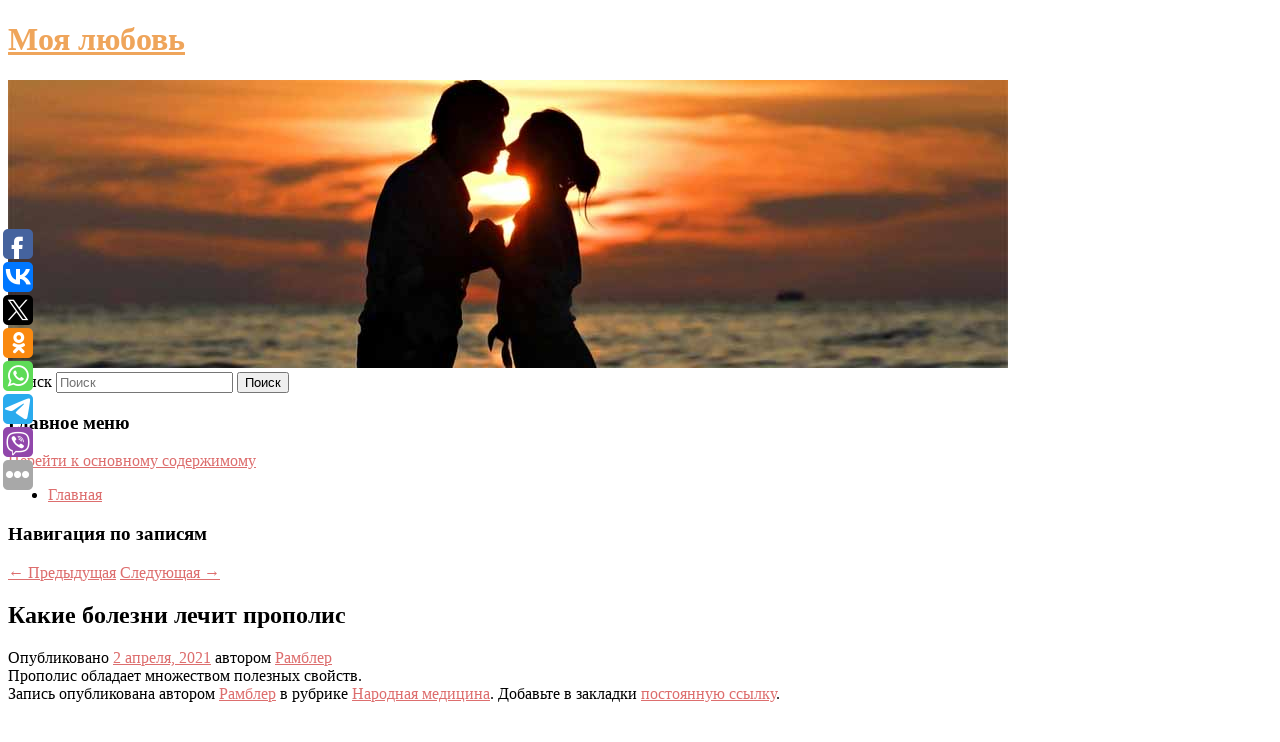

--- FILE ---
content_type: text/html; charset=UTF-8
request_url: https://my-love.su/kakie-bolezni-lechit-propolis/
body_size: 10210
content:
<!DOCTYPE html>
<!--[if IE 6]>
<html id="ie6" lang="ru-RU">
<![endif]-->
<!--[if IE 7]>
<html id="ie7" lang="ru-RU">
<![endif]-->
<!--[if IE 8]>
<html id="ie8" lang="ru-RU">
<![endif]-->
<!--[if !(IE 6) & !(IE 7) & !(IE 8)]><!-->
<html lang="ru-RU">
<!--<![endif]-->
<head>
<meta charset="UTF-8" />
<meta name="viewport" content="width=device-width" />
<title>
Какие болезни лечит прополис | Моя любовь	</title>
<link rel="profile" href="http://gmpg.org/xfn/11" />
<link rel="stylesheet" type="text/css" media="all" href="https://my-love.su/wp-content/themes/twentyeleven/style.css" />
<link rel="pingback" href="https://my-love.su/xmlrpc.php">
<!--[if lt IE 9]>
<script src="https://my-love.su/wp-content/themes/twentyeleven/js/html5.js" type="text/javascript"></script>
<![endif]-->
<meta name='robots' content='max-image-preview:large' />
	<style>img:is([sizes="auto" i], [sizes^="auto," i]) { contain-intrinsic-size: 3000px 1500px }</style>
	<link rel="alternate" type="application/rss+xml" title="Моя любовь &raquo; Лента" href="https://my-love.su/feed/" />
<script type="text/javascript">
/* <![CDATA[ */
window._wpemojiSettings = {"baseUrl":"https:\/\/s.w.org\/images\/core\/emoji\/16.0.1\/72x72\/","ext":".png","svgUrl":"https:\/\/s.w.org\/images\/core\/emoji\/16.0.1\/svg\/","svgExt":".svg","source":{"concatemoji":"https:\/\/my-love.su\/wp-includes\/js\/wp-emoji-release.min.js?ver=6.8.3"}};
/*! This file is auto-generated */
!function(s,n){var o,i,e;function c(e){try{var t={supportTests:e,timestamp:(new Date).valueOf()};sessionStorage.setItem(o,JSON.stringify(t))}catch(e){}}function p(e,t,n){e.clearRect(0,0,e.canvas.width,e.canvas.height),e.fillText(t,0,0);var t=new Uint32Array(e.getImageData(0,0,e.canvas.width,e.canvas.height).data),a=(e.clearRect(0,0,e.canvas.width,e.canvas.height),e.fillText(n,0,0),new Uint32Array(e.getImageData(0,0,e.canvas.width,e.canvas.height).data));return t.every(function(e,t){return e===a[t]})}function u(e,t){e.clearRect(0,0,e.canvas.width,e.canvas.height),e.fillText(t,0,0);for(var n=e.getImageData(16,16,1,1),a=0;a<n.data.length;a++)if(0!==n.data[a])return!1;return!0}function f(e,t,n,a){switch(t){case"flag":return n(e,"\ud83c\udff3\ufe0f\u200d\u26a7\ufe0f","\ud83c\udff3\ufe0f\u200b\u26a7\ufe0f")?!1:!n(e,"\ud83c\udde8\ud83c\uddf6","\ud83c\udde8\u200b\ud83c\uddf6")&&!n(e,"\ud83c\udff4\udb40\udc67\udb40\udc62\udb40\udc65\udb40\udc6e\udb40\udc67\udb40\udc7f","\ud83c\udff4\u200b\udb40\udc67\u200b\udb40\udc62\u200b\udb40\udc65\u200b\udb40\udc6e\u200b\udb40\udc67\u200b\udb40\udc7f");case"emoji":return!a(e,"\ud83e\udedf")}return!1}function g(e,t,n,a){var r="undefined"!=typeof WorkerGlobalScope&&self instanceof WorkerGlobalScope?new OffscreenCanvas(300,150):s.createElement("canvas"),o=r.getContext("2d",{willReadFrequently:!0}),i=(o.textBaseline="top",o.font="600 32px Arial",{});return e.forEach(function(e){i[e]=t(o,e,n,a)}),i}function t(e){var t=s.createElement("script");t.src=e,t.defer=!0,s.head.appendChild(t)}"undefined"!=typeof Promise&&(o="wpEmojiSettingsSupports",i=["flag","emoji"],n.supports={everything:!0,everythingExceptFlag:!0},e=new Promise(function(e){s.addEventListener("DOMContentLoaded",e,{once:!0})}),new Promise(function(t){var n=function(){try{var e=JSON.parse(sessionStorage.getItem(o));if("object"==typeof e&&"number"==typeof e.timestamp&&(new Date).valueOf()<e.timestamp+604800&&"object"==typeof e.supportTests)return e.supportTests}catch(e){}return null}();if(!n){if("undefined"!=typeof Worker&&"undefined"!=typeof OffscreenCanvas&&"undefined"!=typeof URL&&URL.createObjectURL&&"undefined"!=typeof Blob)try{var e="postMessage("+g.toString()+"("+[JSON.stringify(i),f.toString(),p.toString(),u.toString()].join(",")+"));",a=new Blob([e],{type:"text/javascript"}),r=new Worker(URL.createObjectURL(a),{name:"wpTestEmojiSupports"});return void(r.onmessage=function(e){c(n=e.data),r.terminate(),t(n)})}catch(e){}c(n=g(i,f,p,u))}t(n)}).then(function(e){for(var t in e)n.supports[t]=e[t],n.supports.everything=n.supports.everything&&n.supports[t],"flag"!==t&&(n.supports.everythingExceptFlag=n.supports.everythingExceptFlag&&n.supports[t]);n.supports.everythingExceptFlag=n.supports.everythingExceptFlag&&!n.supports.flag,n.DOMReady=!1,n.readyCallback=function(){n.DOMReady=!0}}).then(function(){return e}).then(function(){var e;n.supports.everything||(n.readyCallback(),(e=n.source||{}).concatemoji?t(e.concatemoji):e.wpemoji&&e.twemoji&&(t(e.twemoji),t(e.wpemoji)))}))}((window,document),window._wpemojiSettings);
/* ]]> */
</script>
<style id='wp-emoji-styles-inline-css' type='text/css'>

	img.wp-smiley, img.emoji {
		display: inline !important;
		border: none !important;
		box-shadow: none !important;
		height: 1em !important;
		width: 1em !important;
		margin: 0 0.07em !important;
		vertical-align: -0.1em !important;
		background: none !important;
		padding: 0 !important;
	}
</style>
<link rel='stylesheet' id='wp-block-library-css' href='https://my-love.su/wp-includes/css/dist/block-library/style.min.css?ver=6.8.3' type='text/css' media='all' />
<style id='wp-block-library-theme-inline-css' type='text/css'>
.wp-block-audio :where(figcaption){color:#555;font-size:13px;text-align:center}.is-dark-theme .wp-block-audio :where(figcaption){color:#ffffffa6}.wp-block-audio{margin:0 0 1em}.wp-block-code{border:1px solid #ccc;border-radius:4px;font-family:Menlo,Consolas,monaco,monospace;padding:.8em 1em}.wp-block-embed :where(figcaption){color:#555;font-size:13px;text-align:center}.is-dark-theme .wp-block-embed :where(figcaption){color:#ffffffa6}.wp-block-embed{margin:0 0 1em}.blocks-gallery-caption{color:#555;font-size:13px;text-align:center}.is-dark-theme .blocks-gallery-caption{color:#ffffffa6}:root :where(.wp-block-image figcaption){color:#555;font-size:13px;text-align:center}.is-dark-theme :root :where(.wp-block-image figcaption){color:#ffffffa6}.wp-block-image{margin:0 0 1em}.wp-block-pullquote{border-bottom:4px solid;border-top:4px solid;color:currentColor;margin-bottom:1.75em}.wp-block-pullquote cite,.wp-block-pullquote footer,.wp-block-pullquote__citation{color:currentColor;font-size:.8125em;font-style:normal;text-transform:uppercase}.wp-block-quote{border-left:.25em solid;margin:0 0 1.75em;padding-left:1em}.wp-block-quote cite,.wp-block-quote footer{color:currentColor;font-size:.8125em;font-style:normal;position:relative}.wp-block-quote:where(.has-text-align-right){border-left:none;border-right:.25em solid;padding-left:0;padding-right:1em}.wp-block-quote:where(.has-text-align-center){border:none;padding-left:0}.wp-block-quote.is-large,.wp-block-quote.is-style-large,.wp-block-quote:where(.is-style-plain){border:none}.wp-block-search .wp-block-search__label{font-weight:700}.wp-block-search__button{border:1px solid #ccc;padding:.375em .625em}:where(.wp-block-group.has-background){padding:1.25em 2.375em}.wp-block-separator.has-css-opacity{opacity:.4}.wp-block-separator{border:none;border-bottom:2px solid;margin-left:auto;margin-right:auto}.wp-block-separator.has-alpha-channel-opacity{opacity:1}.wp-block-separator:not(.is-style-wide):not(.is-style-dots){width:100px}.wp-block-separator.has-background:not(.is-style-dots){border-bottom:none;height:1px}.wp-block-separator.has-background:not(.is-style-wide):not(.is-style-dots){height:2px}.wp-block-table{margin:0 0 1em}.wp-block-table td,.wp-block-table th{word-break:normal}.wp-block-table :where(figcaption){color:#555;font-size:13px;text-align:center}.is-dark-theme .wp-block-table :where(figcaption){color:#ffffffa6}.wp-block-video :where(figcaption){color:#555;font-size:13px;text-align:center}.is-dark-theme .wp-block-video :where(figcaption){color:#ffffffa6}.wp-block-video{margin:0 0 1em}:root :where(.wp-block-template-part.has-background){margin-bottom:0;margin-top:0;padding:1.25em 2.375em}
</style>
<style id='classic-theme-styles-inline-css' type='text/css'>
/*! This file is auto-generated */
.wp-block-button__link{color:#fff;background-color:#32373c;border-radius:9999px;box-shadow:none;text-decoration:none;padding:calc(.667em + 2px) calc(1.333em + 2px);font-size:1.125em}.wp-block-file__button{background:#32373c;color:#fff;text-decoration:none}
</style>
<style id='global-styles-inline-css' type='text/css'>
:root{--wp--preset--aspect-ratio--square: 1;--wp--preset--aspect-ratio--4-3: 4/3;--wp--preset--aspect-ratio--3-4: 3/4;--wp--preset--aspect-ratio--3-2: 3/2;--wp--preset--aspect-ratio--2-3: 2/3;--wp--preset--aspect-ratio--16-9: 16/9;--wp--preset--aspect-ratio--9-16: 9/16;--wp--preset--color--black: #000;--wp--preset--color--cyan-bluish-gray: #abb8c3;--wp--preset--color--white: #fff;--wp--preset--color--pale-pink: #f78da7;--wp--preset--color--vivid-red: #cf2e2e;--wp--preset--color--luminous-vivid-orange: #ff6900;--wp--preset--color--luminous-vivid-amber: #fcb900;--wp--preset--color--light-green-cyan: #7bdcb5;--wp--preset--color--vivid-green-cyan: #00d084;--wp--preset--color--pale-cyan-blue: #8ed1fc;--wp--preset--color--vivid-cyan-blue: #0693e3;--wp--preset--color--vivid-purple: #9b51e0;--wp--preset--color--blue: #1982d1;--wp--preset--color--dark-gray: #373737;--wp--preset--color--medium-gray: #666;--wp--preset--color--light-gray: #e2e2e2;--wp--preset--gradient--vivid-cyan-blue-to-vivid-purple: linear-gradient(135deg,rgba(6,147,227,1) 0%,rgb(155,81,224) 100%);--wp--preset--gradient--light-green-cyan-to-vivid-green-cyan: linear-gradient(135deg,rgb(122,220,180) 0%,rgb(0,208,130) 100%);--wp--preset--gradient--luminous-vivid-amber-to-luminous-vivid-orange: linear-gradient(135deg,rgba(252,185,0,1) 0%,rgba(255,105,0,1) 100%);--wp--preset--gradient--luminous-vivid-orange-to-vivid-red: linear-gradient(135deg,rgba(255,105,0,1) 0%,rgb(207,46,46) 100%);--wp--preset--gradient--very-light-gray-to-cyan-bluish-gray: linear-gradient(135deg,rgb(238,238,238) 0%,rgb(169,184,195) 100%);--wp--preset--gradient--cool-to-warm-spectrum: linear-gradient(135deg,rgb(74,234,220) 0%,rgb(151,120,209) 20%,rgb(207,42,186) 40%,rgb(238,44,130) 60%,rgb(251,105,98) 80%,rgb(254,248,76) 100%);--wp--preset--gradient--blush-light-purple: linear-gradient(135deg,rgb(255,206,236) 0%,rgb(152,150,240) 100%);--wp--preset--gradient--blush-bordeaux: linear-gradient(135deg,rgb(254,205,165) 0%,rgb(254,45,45) 50%,rgb(107,0,62) 100%);--wp--preset--gradient--luminous-dusk: linear-gradient(135deg,rgb(255,203,112) 0%,rgb(199,81,192) 50%,rgb(65,88,208) 100%);--wp--preset--gradient--pale-ocean: linear-gradient(135deg,rgb(255,245,203) 0%,rgb(182,227,212) 50%,rgb(51,167,181) 100%);--wp--preset--gradient--electric-grass: linear-gradient(135deg,rgb(202,248,128) 0%,rgb(113,206,126) 100%);--wp--preset--gradient--midnight: linear-gradient(135deg,rgb(2,3,129) 0%,rgb(40,116,252) 100%);--wp--preset--font-size--small: 13px;--wp--preset--font-size--medium: 20px;--wp--preset--font-size--large: 36px;--wp--preset--font-size--x-large: 42px;--wp--preset--spacing--20: 0.44rem;--wp--preset--spacing--30: 0.67rem;--wp--preset--spacing--40: 1rem;--wp--preset--spacing--50: 1.5rem;--wp--preset--spacing--60: 2.25rem;--wp--preset--spacing--70: 3.38rem;--wp--preset--spacing--80: 5.06rem;--wp--preset--shadow--natural: 6px 6px 9px rgba(0, 0, 0, 0.2);--wp--preset--shadow--deep: 12px 12px 50px rgba(0, 0, 0, 0.4);--wp--preset--shadow--sharp: 6px 6px 0px rgba(0, 0, 0, 0.2);--wp--preset--shadow--outlined: 6px 6px 0px -3px rgba(255, 255, 255, 1), 6px 6px rgba(0, 0, 0, 1);--wp--preset--shadow--crisp: 6px 6px 0px rgba(0, 0, 0, 1);}:where(.is-layout-flex){gap: 0.5em;}:where(.is-layout-grid){gap: 0.5em;}body .is-layout-flex{display: flex;}.is-layout-flex{flex-wrap: wrap;align-items: center;}.is-layout-flex > :is(*, div){margin: 0;}body .is-layout-grid{display: grid;}.is-layout-grid > :is(*, div){margin: 0;}:where(.wp-block-columns.is-layout-flex){gap: 2em;}:where(.wp-block-columns.is-layout-grid){gap: 2em;}:where(.wp-block-post-template.is-layout-flex){gap: 1.25em;}:where(.wp-block-post-template.is-layout-grid){gap: 1.25em;}.has-black-color{color: var(--wp--preset--color--black) !important;}.has-cyan-bluish-gray-color{color: var(--wp--preset--color--cyan-bluish-gray) !important;}.has-white-color{color: var(--wp--preset--color--white) !important;}.has-pale-pink-color{color: var(--wp--preset--color--pale-pink) !important;}.has-vivid-red-color{color: var(--wp--preset--color--vivid-red) !important;}.has-luminous-vivid-orange-color{color: var(--wp--preset--color--luminous-vivid-orange) !important;}.has-luminous-vivid-amber-color{color: var(--wp--preset--color--luminous-vivid-amber) !important;}.has-light-green-cyan-color{color: var(--wp--preset--color--light-green-cyan) !important;}.has-vivid-green-cyan-color{color: var(--wp--preset--color--vivid-green-cyan) !important;}.has-pale-cyan-blue-color{color: var(--wp--preset--color--pale-cyan-blue) !important;}.has-vivid-cyan-blue-color{color: var(--wp--preset--color--vivid-cyan-blue) !important;}.has-vivid-purple-color{color: var(--wp--preset--color--vivid-purple) !important;}.has-black-background-color{background-color: var(--wp--preset--color--black) !important;}.has-cyan-bluish-gray-background-color{background-color: var(--wp--preset--color--cyan-bluish-gray) !important;}.has-white-background-color{background-color: var(--wp--preset--color--white) !important;}.has-pale-pink-background-color{background-color: var(--wp--preset--color--pale-pink) !important;}.has-vivid-red-background-color{background-color: var(--wp--preset--color--vivid-red) !important;}.has-luminous-vivid-orange-background-color{background-color: var(--wp--preset--color--luminous-vivid-orange) !important;}.has-luminous-vivid-amber-background-color{background-color: var(--wp--preset--color--luminous-vivid-amber) !important;}.has-light-green-cyan-background-color{background-color: var(--wp--preset--color--light-green-cyan) !important;}.has-vivid-green-cyan-background-color{background-color: var(--wp--preset--color--vivid-green-cyan) !important;}.has-pale-cyan-blue-background-color{background-color: var(--wp--preset--color--pale-cyan-blue) !important;}.has-vivid-cyan-blue-background-color{background-color: var(--wp--preset--color--vivid-cyan-blue) !important;}.has-vivid-purple-background-color{background-color: var(--wp--preset--color--vivid-purple) !important;}.has-black-border-color{border-color: var(--wp--preset--color--black) !important;}.has-cyan-bluish-gray-border-color{border-color: var(--wp--preset--color--cyan-bluish-gray) !important;}.has-white-border-color{border-color: var(--wp--preset--color--white) !important;}.has-pale-pink-border-color{border-color: var(--wp--preset--color--pale-pink) !important;}.has-vivid-red-border-color{border-color: var(--wp--preset--color--vivid-red) !important;}.has-luminous-vivid-orange-border-color{border-color: var(--wp--preset--color--luminous-vivid-orange) !important;}.has-luminous-vivid-amber-border-color{border-color: var(--wp--preset--color--luminous-vivid-amber) !important;}.has-light-green-cyan-border-color{border-color: var(--wp--preset--color--light-green-cyan) !important;}.has-vivid-green-cyan-border-color{border-color: var(--wp--preset--color--vivid-green-cyan) !important;}.has-pale-cyan-blue-border-color{border-color: var(--wp--preset--color--pale-cyan-blue) !important;}.has-vivid-cyan-blue-border-color{border-color: var(--wp--preset--color--vivid-cyan-blue) !important;}.has-vivid-purple-border-color{border-color: var(--wp--preset--color--vivid-purple) !important;}.has-vivid-cyan-blue-to-vivid-purple-gradient-background{background: var(--wp--preset--gradient--vivid-cyan-blue-to-vivid-purple) !important;}.has-light-green-cyan-to-vivid-green-cyan-gradient-background{background: var(--wp--preset--gradient--light-green-cyan-to-vivid-green-cyan) !important;}.has-luminous-vivid-amber-to-luminous-vivid-orange-gradient-background{background: var(--wp--preset--gradient--luminous-vivid-amber-to-luminous-vivid-orange) !important;}.has-luminous-vivid-orange-to-vivid-red-gradient-background{background: var(--wp--preset--gradient--luminous-vivid-orange-to-vivid-red) !important;}.has-very-light-gray-to-cyan-bluish-gray-gradient-background{background: var(--wp--preset--gradient--very-light-gray-to-cyan-bluish-gray) !important;}.has-cool-to-warm-spectrum-gradient-background{background: var(--wp--preset--gradient--cool-to-warm-spectrum) !important;}.has-blush-light-purple-gradient-background{background: var(--wp--preset--gradient--blush-light-purple) !important;}.has-blush-bordeaux-gradient-background{background: var(--wp--preset--gradient--blush-bordeaux) !important;}.has-luminous-dusk-gradient-background{background: var(--wp--preset--gradient--luminous-dusk) !important;}.has-pale-ocean-gradient-background{background: var(--wp--preset--gradient--pale-ocean) !important;}.has-electric-grass-gradient-background{background: var(--wp--preset--gradient--electric-grass) !important;}.has-midnight-gradient-background{background: var(--wp--preset--gradient--midnight) !important;}.has-small-font-size{font-size: var(--wp--preset--font-size--small) !important;}.has-medium-font-size{font-size: var(--wp--preset--font-size--medium) !important;}.has-large-font-size{font-size: var(--wp--preset--font-size--large) !important;}.has-x-large-font-size{font-size: var(--wp--preset--font-size--x-large) !important;}
:where(.wp-block-post-template.is-layout-flex){gap: 1.25em;}:where(.wp-block-post-template.is-layout-grid){gap: 1.25em;}
:where(.wp-block-columns.is-layout-flex){gap: 2em;}:where(.wp-block-columns.is-layout-grid){gap: 2em;}
:root :where(.wp-block-pullquote){font-size: 1.5em;line-height: 1.6;}
</style>
<link rel='stylesheet' id='jquery-smooth-scroll-css' href='https://my-love.su/wp-content/plugins/jquery-smooth-scroll/css/style.css?ver=6.8.3' type='text/css' media='all' />
<link rel='stylesheet' id='twentyeleven-block-style-css' href='https://my-love.su/wp-content/themes/twentyeleven/blocks.css?ver=20181230' type='text/css' media='all' />
<link rel='stylesheet' id='dark-css' href='https://my-love.su/wp-content/themes/twentyeleven/colors/dark.css' type='text/css' media='all' />
<script type="text/javascript" src="https://my-love.su/wp-includes/js/jquery/jquery.min.js?ver=3.7.1" id="jquery-core-js"></script>
<script type="text/javascript" src="https://my-love.su/wp-includes/js/jquery/jquery-migrate.min.js?ver=3.4.1" id="jquery-migrate-js"></script>
<link rel="https://api.w.org/" href="https://my-love.su/wp-json/" /><link rel="alternate" title="JSON" type="application/json" href="https://my-love.su/wp-json/wp/v2/posts/4111" /><link rel="EditURI" type="application/rsd+xml" title="RSD" href="https://my-love.su/xmlrpc.php?rsd" />
<meta name="generator" content="WordPress 6.8.3" />
<link rel="canonical" href="https://my-love.su/kakie-bolezni-lechit-propolis/" />
<link rel='shortlink' href='https://my-love.su/?p=4111' />
<link rel="alternate" title="oEmbed (JSON)" type="application/json+oembed" href="https://my-love.su/wp-json/oembed/1.0/embed?url=https%3A%2F%2Fmy-love.su%2Fkakie-bolezni-lechit-propolis%2F" />
<link rel="alternate" title="oEmbed (XML)" type="text/xml+oembed" href="https://my-love.su/wp-json/oembed/1.0/embed?url=https%3A%2F%2Fmy-love.su%2Fkakie-bolezni-lechit-propolis%2F&#038;format=xml" />
<!-- MagenetMonetization V: 1.0.29.2--><!-- MagenetMonetization 1 --><!-- MagenetMonetization 1.1 --><script type="text/javascript">
	window._wp_rp_static_base_url = 'https://wprp.zemanta.com/static/';
	window._wp_rp_wp_ajax_url = "https://my-love.su/wp-admin/admin-ajax.php";
	window._wp_rp_plugin_version = '3.6.4';
	window._wp_rp_post_id = '4111';
	window._wp_rp_num_rel_posts = '9';
	window._wp_rp_thumbnails = true;
	window._wp_rp_post_title = '%D0%9A%D0%B0%D0%BA%D0%B8%D0%B5+%D0%B1%D0%BE%D0%BB%D0%B5%D0%B7%D0%BD%D0%B8+%D0%BB%D0%B5%D1%87%D0%B8%D1%82+%D0%BF%D1%80%D0%BE%D0%BF%D0%BE%D0%BB%D0%B8%D1%81';
	window._wp_rp_post_tags = [];
	window._wp_rp_promoted_content = true;
</script>
<link rel="stylesheet" href="https://my-love.su/wp-content/plugins/wordpress-23-related-posts-plugin/static/themes/vertical-s.css?version=3.6.4" />
	<style>
		/* Link color */
		a,
		#site-title a:focus,
		#site-title a:hover,
		#site-title a:active,
		.entry-title a:hover,
		.entry-title a:focus,
		.entry-title a:active,
		.widget_twentyeleven_ephemera .comments-link a:hover,
		section.recent-posts .other-recent-posts a[rel="bookmark"]:hover,
		section.recent-posts .other-recent-posts .comments-link a:hover,
		.format-image footer.entry-meta a:hover,
		#site-generator a:hover {
			color: #dd6e6e;
		}
		section.recent-posts .other-recent-posts .comments-link a:hover {
			border-color: #dd6e6e;
		}
		article.feature-image.small .entry-summary p a:hover,
		.entry-header .comments-link a:hover,
		.entry-header .comments-link a:focus,
		.entry-header .comments-link a:active,
		.feature-slider a.active {
			background-color: #dd6e6e;
		}
	</style>
			<style type="text/css" id="twentyeleven-header-css">
				#site-title a,
		#site-description {
			color: #efa55b;
		}
		</style>
		</head>

<body class="wp-singular post-template-default single single-post postid-4111 single-format-standard wp-embed-responsive wp-theme-twentyeleven singular two-column left-sidebar">
<div id="page" class="hfeed">
	<header id="branding" role="banner">
			<hgroup>
				<h1 id="site-title"><span><a href="https://my-love.su/" rel="home">Моя любовь</a></span></h1>
				<h2 id="site-description"></h2>
			</hgroup>

						<a href="https://my-love.su/">
									<img src="https://my-love.su/wp-content/uploads/2021/05/кунцун5нап.jpg" width="1000" height="288" alt="Моя любовь" />
							</a>
			
									<form method="get" id="searchform" action="https://my-love.su/">
		<label for="s" class="assistive-text">Поиск</label>
		<input type="text" class="field" name="s" id="s" placeholder="Поиск" />
		<input type="submit" class="submit" name="submit" id="searchsubmit" value="Поиск" />
	</form>
			
			<nav id="access" role="navigation">
				<h3 class="assistive-text">Главное меню</h3>
								<div class="skip-link"><a class="assistive-text" href="#content">Перейти к основному содержимому</a></div>
												<div class="menu"><ul>
<li ><a href="https://my-love.su/">Главная</a></li></ul></div>
			</nav><!-- #access -->
	</header><!-- #branding -->


	<div id="main">
		
 
<div align="center"></div>
		<div id="primary">
			<div id="content" role="main">

				
					<nav id="nav-single">
						<h3 class="assistive-text">Навигация по записям</h3>
						<span class="nav-previous"><a href="https://my-love.su/4237-2/" rel="prev"><span class="meta-nav">&larr;</span> Предыдущая</a></span>
						<span class="nav-next"><a href="https://my-love.su/10-34/" rel="next">Следующая <span class="meta-nav">&rarr;</span></a></span>
					</nav><!-- #nav-single -->

					
<article id="post-4111" class="post-4111 post type-post status-publish format-standard hentry category-narodnaya-medicina">
	<header class="entry-header">
		<h1 class="entry-title">Какие болезни лечит прополис</h1>

				<div class="entry-meta">
			<span class="sep">Опубликовано </span><a href="https://my-love.su/kakie-bolezni-lechit-propolis/" title="8:36 дп" rel="bookmark"><time class="entry-date" datetime="2021-04-02T08:36:19+00:00">2 апреля, 2021</time></a><span class="by-author"> <span class="sep"> автором </span> <span class="author vcard"><a class="url fn n" href="https://my-love.su/author/rambler/" title="Посмотреть все записи автора Рамблер" rel="author">Рамблер</a></span></span>		</div><!-- .entry-meta -->
			</header><!-- .entry-header -->

	<div class="entry-content">
		Прополис обладает множеством полезных свойств.			</div><!-- .entry-content -->

	<footer class="entry-meta">
		Запись опубликована автором <a href="https://my-love.su/author/rambler/">Рамблер</a> в рубрике <a href="https://my-love.su/category/narodnaya-medicina/" rel="category tag">Народная медицина</a>. Добавьте в закладки <a href="https://my-love.su/kakie-bolezni-lechit-propolis/" title="Постоянная ссылка: Какие болезни лечит прополис" rel="bookmark">постоянную ссылку</a>.		
			</footer><!-- .entry-meta -->
</article><!-- #post-4111 -->

					
				
<div class="wp_rp_wrap  wp_rp_vertical_s" ><div class="wp_rp_content"><h3 class="related_post_title">More from my site</h3><ul class="related_post wp_rp"><li data-position="0" data-poid="in-698" data-post-type="none" ><a href="https://my-love.su/pochti-dva-goda-kolonii-poluchil-sibiryak-za-tri-poddelnyx-kupyury/" class="wp_rp_thumbnail"><img src="https://my-love.su/wp-content/plugins/wordpress-23-related-posts-plugin/static/thumbs/8.jpg" alt="Почти два года колонии получил сибиряк за три поддельных купюры" width="150" height="150" /></a><a href="https://my-love.su/pochti-dva-goda-kolonii-poluchil-sibiryak-za-tri-poddelnyx-kupyury/" class="wp_rp_title">Почти два года колонии получил сибиряк за три поддельных купюры</a> <small class="wp_rp_excerpt">13 мая в суде Дзержинского района огласили обвинительный приговор новосибирцу Станиславу Жигалову по ст. ч.1 186 УК (Изготовление/сбыт поддельной [&hellip;]</small></li><li data-position="1" data-poid="in-12447" data-post-type="none" ><a href="https://my-love.su/fetisov-pokazyvat-chm-po-xokkeyu-gde-igrayut-nashi-protivniki-predatelstvo/" class="wp_rp_thumbnail"><img src="https://my-love.su/wp-content/plugins/wordpress-23-related-posts-plugin/static/thumbs/24.jpg" alt="Фетисов: показывать ЧМ по хоккею, где играют наши противники, — предательство" width="150" height="150" /></a><a href="https://my-love.su/fetisov-pokazyvat-chm-po-xokkeyu-gde-igrayut-nashi-protivniki-predatelstvo/" class="wp_rp_title">Фетисов: показывать ЧМ по хоккею, где играют наши противники, — предательство</a> <small class="wp_rp_excerpt">Двукратный олимпийский чемпион по хоккею Вячеслав Фетисов назвал предательством показ и обсуждение матчей чемпионата мира по хоккею и других турниров, где не участвует Россия. Его слова [&hellip;]</small></li><li data-position="2" data-poid="in-10957" data-post-type="none" ><a href="https://my-love.su/pervyj-sluchaj-zabolevaniya-botulizmom-zafiksirovan-v-peterburge/" class="wp_rp_thumbnail"><img src="https://my-love.su/wp-content/plugins/wordpress-23-related-posts-plugin/static/thumbs/17.jpg" alt="Первый случай заболевания ботулизмом зафиксирован в Петербурге" width="150" height="150" /></a><a href="https://my-love.su/pervyj-sluchaj-zabolevaniya-botulizmom-zafiksirovan-v-peterburge/" class="wp_rp_title">Первый случай заболевания ботулизмом зафиксирован в Петербурге</a> <small class="wp_rp_excerpt">Первый случай заболевания ботулизмом зафиксировали в Санкт-Петербурге, сообщил Telegram-канал «78» со ссылкой на источник. News. ru По данным источника «Известий», заболевший находится [&hellip;]</small></li><li data-position="3" data-poid="in-4346" data-post-type="none" ><a href="https://my-love.su/renault-zapatentoval-v-rossii-dizajn-novogo-sedana-logan-2/" class="wp_rp_thumbnail"><img src="https://my-love.su/wp-content/plugins/wordpress-23-related-posts-plugin/static/thumbs/15.jpg" alt="Renault запатентовал в России дизайн нового седана Logan" width="150" height="150" /></a><a href="https://my-love.su/renault-zapatentoval-v-rossii-dizajn-novogo-sedana-logan-2/" class="wp_rp_title">Renault запатентовал в России дизайн нового седана Logan</a> <small class="wp_rp_excerpt">В базе Роспатента появились изображения нового седана Dacia Logan, который может начать продаваться в РФ под логотипом компании Renault. Мировой дебют третьего поколения моделей Dacia [&hellip;]</small></li><li data-position="4" data-poid="in-8202" data-post-type="none" ><a href="https://my-love.su/vyshel-russkij-trejler-filma-moe-prestuplenie/" class="wp_rp_thumbnail"><img src="https://my-love.su/wp-content/plugins/wordpress-23-related-posts-plugin/static/thumbs/11.jpg" alt="Вышел русский трейлер фильма «Мое преступление»" width="150" height="150" /></a><a href="https://my-love.su/vyshel-russkij-trejler-filma-moe-prestuplenie/" class="wp_rp_title">Вышел русский трейлер фильма «Мое преступление»</a> <small class="wp_rp_excerpt">Опубликован трейлер нового фильма режиссера и сценариста Франсуа Озона «Моё преступление».</small></li><li data-position="5" data-poid="in-7648" data-post-type="none" ><a href="https://my-love.su/smotrite-summer-game-fest-2023-showcase-8-iyunya-v-2200-msk/" class="wp_rp_thumbnail"><img src="https://my-love.su/wp-content/plugins/wordpress-23-related-posts-plugin/static/thumbs/6.jpg" alt="Смотрите Summer Game Fest 2023 Showcase 8 июня в 22:00 мск" width="150" height="150" /></a><a href="https://my-love.su/smotrite-summer-game-fest-2023-showcase-8-iyunya-v-2200-msk/" class="wp_rp_title">Смотрите Summer Game Fest 2023 Showcase 8 июня в 22:00 мск</a> <small class="wp_rp_excerpt">8 июня в 22:00 мск стартует Summer Game Fest 2023 Showcase — как обычно, с Джеффом Кили в кадре.</small></li><li data-position="6" data-poid="in-765" data-post-type="none" ><a href="https://my-love.su/traty-rossiyan-na-fitnes-i-odezhdu-vyrosli-v-prazdniki/" class="wp_rp_thumbnail"><img src="https://my-love.su/wp-content/plugins/wordpress-23-related-posts-plugin/static/thumbs/26.jpg" alt="Траты россиян на фитнес и одежду выросли в праздники" width="150" height="150" /></a><a href="https://my-love.su/traty-rossiyan-na-fitnes-i-odezhdu-vyrosli-v-prazdniki/" class="wp_rp_title">Траты россиян на фитнес и одежду выросли в праздники</a> <small class="wp_rp_excerpt">В период майских праздников россияне повысили свои траты на занятия спортом в фитнесс-центрах и тренажерных залах на 10%, а также на одежду и обувь — на 3% в натуральном [&hellip;]</small></li><li data-position="7" data-poid="in-4789" data-post-type="none" ><a href="https://my-love.su/nevrolog-nazvala-neozhidannoe-oslozhnenie-posle-covid-19/" class="wp_rp_thumbnail"><img src="https://my-love.su/wp-content/plugins/wordpress-23-related-posts-plugin/static/thumbs/5.jpg" alt="Невролог назвала неожиданное осложнение после COVID-19" width="150" height="150" /></a><a href="https://my-love.su/nevrolog-nazvala-neozhidannoe-oslozhnenie-posle-covid-19/" class="wp_rp_title">Невролог назвала неожиданное осложнение после COVID-19</a> <small class="wp_rp_excerpt">Коронавирус провоцирует тромбоз и влияет на эндотелий сосуда.</small></li><li data-position="8" data-poid="in-4832" data-post-type="none" ><a href="https://my-love.su/avtokoncern-renault-povysil-ceny-na-vsyu-linejku-modelej-dlya-rossii/" class="wp_rp_thumbnail"><img src="https://my-love.su/wp-content/plugins/wordpress-23-related-posts-plugin/static/thumbs/3.jpg" alt="Автоконцерн Renault повысил цены на всю линейку моделей для России" width="150" height="150" /></a><a href="https://my-love.su/avtokoncern-renault-povysil-ceny-na-vsyu-linejku-modelej-dlya-rossii/" class="wp_rp_title">Автоконцерн Renault повысил цены на всю линейку моделей для России</a> <small class="wp_rp_excerpt">Во второй половине ноября прайс-листы на модели Renault в России выглядят следующим образом: Напомним, что кроссоверы французской марки выросли в цене второй раз за два месяца. Duster, [&hellip;]</small></li></ul></div></div>
				
				
				
			</div><!-- #content -->
		</div><!-- #primary -->

<!-- wmm d -->
	</div><!-- #main -->

	<footer id="colophon" role="contentinfo">

			<!-- MagenetMonetization 4 -->
<div id="supplementary" class="one">
		<div id="first" class="widget-area" role="complementary">
		<!-- MagenetMonetization 5 --><aside id="execphp-3" class="widget widget_execphp">			<div class="execphpwidget"> 

</div>
		</aside>	</div><!-- #first .widget-area -->
	
	
	</div><!-- #supplementary -->

			<div id="site-generator">
												Сайт представляет собой ленту новостей RSS канала news.rambler.ru, yandex.ru, newsru.com и lenta.ru . Материалы публикуются без искажения, ответственность за достоверность публикуемых новостей Администрация сайта не несёт. 
				<p>
				<a align="left">Сайт от bmb3 @ 2021</a>
				<a align="right">
         
           </a>
				
			</div>
	</footer><!-- #colophon -->
</div><!-- #page -->

<script type="speculationrules">
{"prefetch":[{"source":"document","where":{"and":[{"href_matches":"\/*"},{"not":{"href_matches":["\/wp-*.php","\/wp-admin\/*","\/wp-content\/uploads\/*","\/wp-content\/*","\/wp-content\/plugins\/*","\/wp-content\/themes\/twentyeleven\/*","\/*\\?(.+)"]}},{"not":{"selector_matches":"a[rel~=\"nofollow\"]"}},{"not":{"selector_matches":".no-prefetch, .no-prefetch a"}}]},"eagerness":"conservative"}]}
</script>
			<a id="scroll-to-top" href="#" title="Scroll to Top">Top</a>
			
<script type="text/javascript">(function(w,doc) {
if (!w.__utlWdgt ) {
    w.__utlWdgt = true;
    var d = doc, s = d.createElement('script'), g = 'getElementsByTagName';
    s.type = 'text/javascript'; s.charset='UTF-8'; s.async = true;
    s.src = ('https:' == w.location.protocol ? 'https' : 'http')  + '://w.uptolike.com/widgets/v1/uptolike.js';
    var h=d[g]('body')[0];
    h.appendChild(s);
}})(window,document);
</script>
<div style="text-align:left;" data-lang="ru" data-url="https://my-love.su/kakie-bolezni-lechit-propolis/" data-mobile-view="true" data-share-size="30" data-like-text-enable="false" data-background-alpha="0.0" data-pid="cmsmylovesu" data-mode="share" data-background-color="#ffffff" data-share-shape="round-rectangle" data-share-counter-size="12" data-icon-color="#ffffff" data-mobile-sn-ids="fb.vk.tw.ok.wh.tm.vb." data-text-color="#000000" data-buttons-color="#FFFFFF" data-counter-background-color="#ffffff" data-share-counter-type="common" data-orientation="fixed-left" data-following-enable="false" data-sn-ids="fb.vk.tw.ok.wh.tm.vb." data-preview-mobile="false" data-selection-enable="true" data-exclude-show-more="false" data-share-style="1" data-counter-background-alpha="1.0" data-top-button="false" class="uptolike-buttons" ></div>
<script type="text/javascript" src="https://my-love.su/wp-content/plugins/jquery-smooth-scroll/js/script.min.js?ver=6.8.3" id="jquery-smooth-scroll-js"></script>

<div class="mads-block"></div></body>
</html>
<div class="mads-block"></div>

--- FILE ---
content_type: application/javascript;charset=utf-8
request_url: https://w.uptolike.com/widgets/v1/version.js?cb=cb__utl_cb_share_176874548994252
body_size: 396
content:
cb__utl_cb_share_176874548994252('1ea92d09c43527572b24fe052f11127b');